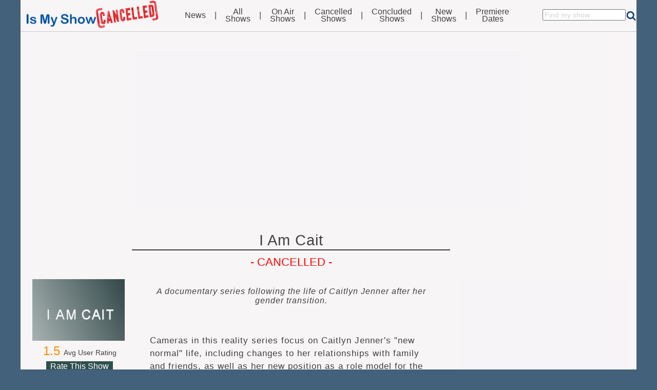

--- FILE ---
content_type: text/html; charset=UTF-8
request_url: https://www.ismyshowcancelled.com/show/2015/i-am-cait/
body_size: 13953
content:
<!doctype html>
<html class="no-js" lang="en">
<head>
<meta charset="utf-8">
<meta name="viewport" content="user-scalable = yes, width = device-width" />
<meta http-equiv="X-UA-Compatible" content="IE=edge">
<title>I Am Cait on E!: Cancelled or Renewed TV Show Info - IsMyShowCancelled.com</title>
<meta name="description" content="I Am Cait is Cancelled at E!. Get the latest news, cast list and TV show info at IsMyShowCancelled.com." />
<meta name="keywords" content="cancelled tv shows, new season, new shows, streaming, broadcast TV, cable TV, premiere date, television cancellations, renewed, series finale, upcoming series, season finale, network, is my show canceled, is i am cait canceled, e!" />
<meta name="ROBOTS" content="INDEX,FOLLOW,NOODP" />

<script async src="https://fundingchoicesmessages.google.com/i/pub-4667116556853492?ers=1" nonce="zOPny-crVNBmpIJBfHe0vw"></script>
<script nonce="zOPny-crVNBmpIJBfHe0vw">(function() {function signalGooglefcPresent() {if (!window.frames['googlefcPresent']) {if (document.body) {const iframe = document.createElement('iframe'); iframe.style = 'width: 0; height: 0; border: none; z-index: -1000; left: -1000px; top: -1000px;'; iframe.style.display = 'none'; iframe.name = 'googlefcPresent'; document.body.appendChild(iframe);} else {setTimeout(signalGooglefcPresent, 0);}}}signalGooglefcPresent();})();</script>

<script>(function(){'use strict';function aa(a){var b=0;return function(){return b<a.length?{done:!1,value:a[b++]}:{done:!0}}}var ba="function"==typeof Object.defineProperties?Object.defineProperty:function(a,b,c){if(a==Array.prototype||a==Object.prototype)return a;a[b]=c.value;return a};
function ea(a){a=["object"==typeof globalThis&&globalThis,a,"object"==typeof window&&window,"object"==typeof self&&self,"object"==typeof global&&global];for(var b=0;b<a.length;++b){var c=a[b];if(c&&c.Math==Math)return c}throw Error("Cannot find global object");}var fa=ea(this);function ha(a,b){if(b)a:{var c=fa;a=a.split(".");for(var d=0;d<a.length-1;d++){var e=a[d];if(!(e in c))break a;c=c[e]}a=a[a.length-1];d=c[a];b=b(d);b!=d&&null!=b&&ba(c,a,{configurable:!0,writable:!0,value:b})}}
var ia="function"==typeof Object.create?Object.create:function(a){function b(){}b.prototype=a;return new b},l;if("function"==typeof Object.setPrototypeOf)l=Object.setPrototypeOf;else{var m;a:{var ja={a:!0},ka={};try{ka.__proto__=ja;m=ka.a;break a}catch(a){}m=!1}l=m?function(a,b){a.__proto__=b;if(a.__proto__!==b)throw new TypeError(a+" is not extensible");return a}:null}var la=l;
function n(a,b){a.prototype=ia(b.prototype);a.prototype.constructor=a;if(la)la(a,b);else for(var c in b)if("prototype"!=c)if(Object.defineProperties){var d=Object.getOwnPropertyDescriptor(b,c);d&&Object.defineProperty(a,c,d)}else a[c]=b[c];a.A=b.prototype}function ma(){for(var a=Number(this),b=[],c=a;c<arguments.length;c++)b[c-a]=arguments[c];return b}
var na="function"==typeof Object.assign?Object.assign:function(a,b){for(var c=1;c<arguments.length;c++){var d=arguments[c];if(d)for(var e in d)Object.prototype.hasOwnProperty.call(d,e)&&(a[e]=d[e])}return a};ha("Object.assign",function(a){return a||na});/*

 Copyright The Closure Library Authors.
 SPDX-License-Identifier: Apache-2.0
*/
var p=this||self;function q(a){return a};var t,u;a:{for(var oa=["CLOSURE_FLAGS"],v=p,x=0;x<oa.length;x++)if(v=v[oa[x]],null==v){u=null;break a}u=v}var pa=u&&u[610401301];t=null!=pa?pa:!1;var z,qa=p.navigator;z=qa?qa.userAgentData||null:null;function A(a){return t?z?z.brands.some(function(b){return(b=b.brand)&&-1!=b.indexOf(a)}):!1:!1}function B(a){var b;a:{if(b=p.navigator)if(b=b.userAgent)break a;b=""}return-1!=b.indexOf(a)};function C(){return t?!!z&&0<z.brands.length:!1}function D(){return C()?A("Chromium"):(B("Chrome")||B("CriOS"))&&!(C()?0:B("Edge"))||B("Silk")};var ra=C()?!1:B("Trident")||B("MSIE");!B("Android")||D();D();B("Safari")&&(D()||(C()?0:B("Coast"))||(C()?0:B("Opera"))||(C()?0:B("Edge"))||(C()?A("Microsoft Edge"):B("Edg/"))||C()&&A("Opera"));var sa={},E=null;var ta="undefined"!==typeof Uint8Array,ua=!ra&&"function"===typeof btoa;var F="function"===typeof Symbol&&"symbol"===typeof Symbol()?Symbol():void 0,G=F?function(a,b){a[F]|=b}:function(a,b){void 0!==a.g?a.g|=b:Object.defineProperties(a,{g:{value:b,configurable:!0,writable:!0,enumerable:!1}})};function va(a){var b=H(a);1!==(b&1)&&(Object.isFrozen(a)&&(a=Array.prototype.slice.call(a)),I(a,b|1))}
var H=F?function(a){return a[F]|0}:function(a){return a.g|0},J=F?function(a){return a[F]}:function(a){return a.g},I=F?function(a,b){a[F]=b}:function(a,b){void 0!==a.g?a.g=b:Object.defineProperties(a,{g:{value:b,configurable:!0,writable:!0,enumerable:!1}})};function wa(){var a=[];G(a,1);return a}function xa(a,b){I(b,(a|0)&-99)}function K(a,b){I(b,(a|34)&-73)}function L(a){a=a>>11&1023;return 0===a?536870912:a};var M={};function N(a){return null!==a&&"object"===typeof a&&!Array.isArray(a)&&a.constructor===Object}var O,ya=[];I(ya,39);O=Object.freeze(ya);var P;function Q(a,b){P=b;a=new a(b);P=void 0;return a}
function R(a,b,c){null==a&&(a=P);P=void 0;if(null==a){var d=96;c?(a=[c],d|=512):a=[];b&&(d=d&-2095105|(b&1023)<<11)}else{if(!Array.isArray(a))throw Error();d=H(a);if(d&64)return a;d|=64;if(c&&(d|=512,c!==a[0]))throw Error();a:{c=a;var e=c.length;if(e){var f=e-1,g=c[f];if(N(g)){d|=256;b=(d>>9&1)-1;e=f-b;1024<=e&&(za(c,b,g),e=1023);d=d&-2095105|(e&1023)<<11;break a}}b&&(g=(d>>9&1)-1,b=Math.max(b,e-g),1024<b&&(za(c,g,{}),d|=256,b=1023),d=d&-2095105|(b&1023)<<11)}}I(a,d);return a}
function za(a,b,c){for(var d=1023+b,e=a.length,f=d;f<e;f++){var g=a[f];null!=g&&g!==c&&(c[f-b]=g)}a.length=d+1;a[d]=c};function Aa(a){switch(typeof a){case "number":return isFinite(a)?a:String(a);case "boolean":return a?1:0;case "object":if(a&&!Array.isArray(a)&&ta&&null!=a&&a instanceof Uint8Array){if(ua){for(var b="",c=0,d=a.length-10240;c<d;)b+=String.fromCharCode.apply(null,a.subarray(c,c+=10240));b+=String.fromCharCode.apply(null,c?a.subarray(c):a);a=btoa(b)}else{void 0===b&&(b=0);if(!E){E={};c="ABCDEFGHIJKLMNOPQRSTUVWXYZabcdefghijklmnopqrstuvwxyz0123456789".split("");d=["+/=","+/","-_=","-_.","-_"];for(var e=
0;5>e;e++){var f=c.concat(d[e].split(""));sa[e]=f;for(var g=0;g<f.length;g++){var h=f[g];void 0===E[h]&&(E[h]=g)}}}b=sa[b];c=Array(Math.floor(a.length/3));d=b[64]||"";for(e=f=0;f<a.length-2;f+=3){var k=a[f],w=a[f+1];h=a[f+2];g=b[k>>2];k=b[(k&3)<<4|w>>4];w=b[(w&15)<<2|h>>6];h=b[h&63];c[e++]=g+k+w+h}g=0;h=d;switch(a.length-f){case 2:g=a[f+1],h=b[(g&15)<<2]||d;case 1:a=a[f],c[e]=b[a>>2]+b[(a&3)<<4|g>>4]+h+d}a=c.join("")}return a}}return a};function Ba(a,b,c){a=Array.prototype.slice.call(a);var d=a.length,e=b&256?a[d-1]:void 0;d+=e?-1:0;for(b=b&512?1:0;b<d;b++)a[b]=c(a[b]);if(e){b=a[b]={};for(var f in e)Object.prototype.hasOwnProperty.call(e,f)&&(b[f]=c(e[f]))}return a}function Da(a,b,c,d,e,f){if(null!=a){if(Array.isArray(a))a=e&&0==a.length&&H(a)&1?void 0:f&&H(a)&2?a:Ea(a,b,c,void 0!==d,e,f);else if(N(a)){var g={},h;for(h in a)Object.prototype.hasOwnProperty.call(a,h)&&(g[h]=Da(a[h],b,c,d,e,f));a=g}else a=b(a,d);return a}}
function Ea(a,b,c,d,e,f){var g=d||c?H(a):0;d=d?!!(g&32):void 0;a=Array.prototype.slice.call(a);for(var h=0;h<a.length;h++)a[h]=Da(a[h],b,c,d,e,f);c&&c(g,a);return a}function Fa(a){return a.s===M?a.toJSON():Aa(a)};function Ga(a,b,c){c=void 0===c?K:c;if(null!=a){if(ta&&a instanceof Uint8Array)return b?a:new Uint8Array(a);if(Array.isArray(a)){var d=H(a);if(d&2)return a;if(b&&!(d&64)&&(d&32||0===d))return I(a,d|34),a;a=Ea(a,Ga,d&4?K:c,!0,!1,!0);b=H(a);b&4&&b&2&&Object.freeze(a);return a}a.s===M&&(b=a.h,c=J(b),a=c&2?a:Q(a.constructor,Ha(b,c,!0)));return a}}function Ha(a,b,c){var d=c||b&2?K:xa,e=!!(b&32);a=Ba(a,b,function(f){return Ga(f,e,d)});G(a,32|(c?2:0));return a};function Ia(a,b){a=a.h;return Ja(a,J(a),b)}function Ja(a,b,c,d){if(-1===c)return null;if(c>=L(b)){if(b&256)return a[a.length-1][c]}else{var e=a.length;if(d&&b&256&&(d=a[e-1][c],null!=d))return d;b=c+((b>>9&1)-1);if(b<e)return a[b]}}function Ka(a,b,c,d,e){var f=L(b);if(c>=f||e){e=b;if(b&256)f=a[a.length-1];else{if(null==d)return;f=a[f+((b>>9&1)-1)]={};e|=256}f[c]=d;e&=-1025;e!==b&&I(a,e)}else a[c+((b>>9&1)-1)]=d,b&256&&(d=a[a.length-1],c in d&&delete d[c]),b&1024&&I(a,b&-1025)}
function La(a,b){var c=Ma;var d=void 0===d?!1:d;var e=a.h;var f=J(e),g=Ja(e,f,b,d);var h=!1;if(null==g||"object"!==typeof g||(h=Array.isArray(g))||g.s!==M)if(h){var k=h=H(g);0===k&&(k|=f&32);k|=f&2;k!==h&&I(g,k);c=new c(g)}else c=void 0;else c=g;c!==g&&null!=c&&Ka(e,f,b,c,d);e=c;if(null==e)return e;a=a.h;f=J(a);f&2||(g=e,c=g.h,h=J(c),g=h&2?Q(g.constructor,Ha(c,h,!1)):g,g!==e&&(e=g,Ka(a,f,b,e,d)));return e}function Na(a,b){a=Ia(a,b);return null==a||"string"===typeof a?a:void 0}
function Oa(a,b){a=Ia(a,b);return null!=a?a:0}function S(a,b){a=Na(a,b);return null!=a?a:""};function T(a,b,c){this.h=R(a,b,c)}T.prototype.toJSON=function(){var a=Ea(this.h,Fa,void 0,void 0,!1,!1);return Pa(this,a,!0)};T.prototype.s=M;T.prototype.toString=function(){return Pa(this,this.h,!1).toString()};
function Pa(a,b,c){var d=a.constructor.v,e=L(J(c?a.h:b)),f=!1;if(d){if(!c){b=Array.prototype.slice.call(b);var g;if(b.length&&N(g=b[b.length-1]))for(f=0;f<d.length;f++)if(d[f]>=e){Object.assign(b[b.length-1]={},g);break}f=!0}e=b;c=!c;g=J(a.h);a=L(g);g=(g>>9&1)-1;for(var h,k,w=0;w<d.length;w++)if(k=d[w],k<a){k+=g;var r=e[k];null==r?e[k]=c?O:wa():c&&r!==O&&va(r)}else h||(r=void 0,e.length&&N(r=e[e.length-1])?h=r:e.push(h={})),r=h[k],null==h[k]?h[k]=c?O:wa():c&&r!==O&&va(r)}d=b.length;if(!d)return b;
var Ca;if(N(h=b[d-1])){a:{var y=h;e={};c=!1;for(var ca in y)Object.prototype.hasOwnProperty.call(y,ca)&&(a=y[ca],Array.isArray(a)&&a!=a&&(c=!0),null!=a?e[ca]=a:c=!0);if(c){for(var rb in e){y=e;break a}y=null}}y!=h&&(Ca=!0);d--}for(;0<d;d--){h=b[d-1];if(null!=h)break;var cb=!0}if(!Ca&&!cb)return b;var da;f?da=b:da=Array.prototype.slice.call(b,0,d);b=da;f&&(b.length=d);y&&b.push(y);return b};function Qa(a){return function(b){if(null==b||""==b)b=new a;else{b=JSON.parse(b);if(!Array.isArray(b))throw Error(void 0);G(b,32);b=Q(a,b)}return b}};function Ra(a){this.h=R(a)}n(Ra,T);var Sa=Qa(Ra);var U;function V(a){this.g=a}V.prototype.toString=function(){return this.g+""};var Ta={};function Ua(){return Math.floor(2147483648*Math.random()).toString(36)+Math.abs(Math.floor(2147483648*Math.random())^Date.now()).toString(36)};function Va(a,b){b=String(b);"application/xhtml+xml"===a.contentType&&(b=b.toLowerCase());return a.createElement(b)}function Wa(a){this.g=a||p.document||document}Wa.prototype.appendChild=function(a,b){a.appendChild(b)};/*

 SPDX-License-Identifier: Apache-2.0
*/
function Xa(a,b){a.src=b instanceof V&&b.constructor===V?b.g:"type_error:TrustedResourceUrl";var c,d;(c=(b=null==(d=(c=(a.ownerDocument&&a.ownerDocument.defaultView||window).document).querySelector)?void 0:d.call(c,"script[nonce]"))?b.nonce||b.getAttribute("nonce")||"":"")&&a.setAttribute("nonce",c)};function Ya(a){a=void 0===a?document:a;return a.createElement("script")};function Za(a,b,c,d,e,f){try{var g=a.g,h=Ya(g);h.async=!0;Xa(h,b);g.head.appendChild(h);h.addEventListener("load",function(){e();d&&g.head.removeChild(h)});h.addEventListener("error",function(){0<c?Za(a,b,c-1,d,e,f):(d&&g.head.removeChild(h),f())})}catch(k){f()}};var =p.atob("aHR0cHM6Ly93d3cuZ3N0YXRpYy5jb20vaW1hZ2VzL2ljb25zL21hdGVyaWFsL3N5c3RlbS8xeC93YXJuaW5nX2FtYmVyXzI0ZHAucG5n"),ab=p.atob("WW91IGFyZSBzZWVpbmcgdGhpcyBtZXNzYWdlIGJlY2F1c2UgYWQgb3Igc2NyaXB0IGJsb2NraW5nIHNvZnR3YXJlIGlzIGludGVyZmVyaW5nIHdpdGggdGhpcyBwYWdlLg=="),bb=p.atob("RGlzYWJsZSBhbnkgYWQgb3Igc2NyaXB0IGJsb2NraW5nIHNvZnR3YXJlLCB0aGVuIHJlbG9hZCB0aGlzIHBhZ2Uu");function db(a,b,c){this.i=a;this.l=new Wa(this.i);this.g=null;this.j=[];this.m=!1;this.u=b;this.o=c}
function eb(a){if(a.i.body&&!a.m){var b=function(){fb(a);p.setTimeout(function(){return gb(a,3)},50)};Za(a.l,a.u,2,!0,function(){p[a.o]||b()},b);a.m=!0}}
function fb(a){for(var b=W(1,5),c=0;c<b;c++){var d=X(a);a.i.body.appendChild(d);a.j.push(d)}b=X(a);b.style.bottom="0";b.style.left="0";b.style.position="fixed";b.style.width=W(100,110).toString()+"%";b.style.zIndex=W(2147483544,2147483644).toString();b.style["background-color"]=hb(249,259,242,252,219,229);b.style["box-shadow"]="0 0 12px #888";b.style.color=hb(0,10,0,10,0,10);b.style.display="flex";b.style["justify-content"]="center";b.style["font-family"]="Roboto, Arial";c=X(a);c.style.width=W(80,
85).toString()+"%";c.style.maxWidth=W(750,775).toString()+"px";c.style.margin="24px";c.style.display="flex";c.style["align-items"]="flex-start";c.style["justify-content"]="center";d=Va(a.l.g,"IMG");d.className=Ua();d.src=;d.alt="Warning icon";d.style.height="24px";d.style.width="24px";d.style["padding-right"]="16px";var e=X(a),f=X(a);f.style["font-weight"]="bold";f.textContent=ab;var g=X(a);g.textContent=bb;Y(a,e,f);Y(a,e,g);Y(a,c,d);Y(a,c,e);Y(a,b,c);a.g=b;a.i.body.appendChild(a.g);b=W(1,5);for(c=
0;c<b;c++)d=X(a),a.i.body.appendChild(d),a.j.push(d)}function Y(a,b,c){for(var d=W(1,5),e=0;e<d;e++){var f=X(a);b.appendChild(f)}b.appendChild(c);c=W(1,5);for(d=0;d<c;d++)e=X(a),b.appendChild(e)}function W(a,b){return Math.floor(a+Math.random()*(b-a))}function hb(a,b,c,d,e,f){return"rgb("+W(Math.max(a,0),Math.min(b,255)).toString()+","+W(Math.max(c,0),Math.min(d,255)).toString()+","+W(Math.max(e,0),Math.min(f,255)).toString()+")"}function X(a){a=Va(a.l.g,"DIV");a.className=Ua();return a}
function gb(a,b){0>=b||null!=a.g&&0!=a.g.offsetHeight&&0!=a.g.offsetWidth||(ib(a),fb(a),p.setTimeout(function(){return gb(a,b-1)},50))}
function ib(a){var b=a.j;var c="undefined"!=typeof Symbol&&Symbol.iterator&&b[Symbol.iterator];if(c)b=c.call(b);else if("number"==typeof b.length)b={next:aa(b)};else throw Error(String(b)+" is not an iterable or ArrayLike");for(c=b.next();!c.done;c=b.next())(c=c.value)&&c.parentNode&&c.parentNode.removeChild(c);a.j=[];(b=a.g)&&b.parentNode&&b.parentNode.removeChild(b);a.g=null};function jb(a,b,c,d,e){function f(k){document.body?g(document.body):0<k?p.setTimeout(function(){f(k-1)},e):b()}function g(k){k.appendChild(h);p.setTimeout(function(){h?(0!==h.offsetHeight&&0!==h.offsetWidth?b():a(),h.parentNode&&h.parentNode.removeChild(h)):a()},d)}var h=kb(c);f(3)}function kb(a){var b=document.createElement("div");b.className=a;b.style.width="1px";b.style.height="1px";b.style.position="absolute";b.style.left="-10000px";b.style.top="-10000px";b.style.zIndex="-10000";return b};function Ma(a){this.h=R(a)}n(Ma,T);function lb(a){this.h=R(a)}n(lb,T);var mb=Qa(lb);function nb(a){a=Na(a,4)||"";if(void 0===U){var b=null;var c=p.trustedTypes;if(c&&c.createPolicy){try{b=c.createPolicy("goog#html",{createHTML:q,createScript:q,createScriptURL:q})}catch(d){p.console&&p.console.error(d.message)}U=b}else U=b}a=(b=U)?b.createScriptURL(a):a;return new V(a,Ta)};function ob(a,b){this.m=a;this.o=new Wa(a.document);this.g=b;this.j=S(this.g,1);this.u=nb(La(this.g,2));this.i=!1;b=nb(La(this.g,13));this.l=new db(a.document,b,S(this.g,12))}ob.prototype.start=function(){pb(this)};
function pb(a){qb(a);Za(a.o,a.u,3,!1,function(){a:{var b=a.j;var c=p.btoa(b);if(c=p[c]){try{var d=Sa(p.atob(c))}catch(e){b=!1;break a}b=b===Na(d,1)}else b=!1}b?Z(a,S(a.g,14)):(Z(a,S(a.g,8)),eb(a.l))},function(){jb(function(){Z(a,S(a.g,7));eb(a.l)},function(){return Z(a,S(a.g,6))},S(a.g,9),Oa(a.g,10),Oa(a.g,11))})}function Z(a,b){a.i||(a.i=!0,a=new a.m.XMLHttpRequest,a.open("GET",b,!0),a.send())}function qb(a){var b=p.btoa(a.j);a.m[b]&&Z(a,S(a.g,5))};(function(a,b){p[a]=function(){var c=ma.apply(0,arguments);p[a]=function(){};b.apply(null,c)}})("__h82AlnkH6D91__",function(a){"function"===typeof window.atob&&(new ob(window,mb(window.atob(a)))).start()});}).call(this);

window.__h82AlnkH6D91__("[base64]/[base64]/[base64]/[base64]");</script>

<link rel="alternate" type="application/rss+xml" title="Is My Show Cancelled? RSS Feed - News" href="https://www.ismyshowcancelled.com/feed/news/" />
<link rel="alternate" type="application/rss+xml" title="Is My Show Cancelled? RSS Feed - Cancelled Shows" href="https://www.ismyshowcancelled.com/feed/cancelled/" />

<meta name="google-site-verification" content="x89kcqkrvfdWHxHmvK71BwCnYTvqR9pZ7DEYOJzWVrk" />
<link rel="shortcut icon" type="image/x-icon" href="https://www.ismyshowcancelled.com/favicon.ico?a=1" />
<link rel="icon" type="image/vnd.microsoft.icon" href="https://www.ismyshowcancelled.com/favicon.ico?a=2" />
<link rel="icon" type="image/png" href="https://www.ismyshowcancelled.com/favicon.png?a=3" />
<link rel="apple-touch-icon" href="apple-touch-icon.png?a=b">

<script type="text/javascript">
	window._mNHandle = window._mNHandle || {};
	window._mNHandle.queue = window._mNHandle.queue || [];
	medianet_versionId = "3121199";
</script>
<script src="https://contextual.media.net/dmedianet.js?cid=8CU844L2K" async="async"></script>
<link rel='stylesheet' type='text/css' href='https://www.ismyshowcancelled.com/public/css/style-dt.css?V05.02' />
<script type='text/javascript' src='https://ajax.googleapis.com/ajax/libs/jquery/3.5.1/jquery.min.js' ></script>
<script type='text/javascript' src='https://www.ismyshowcancelled.com/public/scripts/jqPlugins/jquery.form.js' ></script>
<script type='text/javascript' src='https://www.ismyshowcancelled.com/public/scripts/jqPlugins/jquery.cookie.js' ></script>
<script type='text/javascript' src='https://www.ismyshowcancelled.com/public/scripts/js/ShowComments.js' ></script>
<script type='text/javascript' src='https://www.ismyshowcancelled.com/public/scripts/js/RateShow.js' ></script>
<!-- Global Site Tag (gtag.js) - Google Analytics -->
<script async src="https://www.googletagmanager.com/gtag/js?id=UA-10337542-1"></script>
<script>
  window.dataLayer = window.dataLayer || [];
  function gtag(){dataLayer.push(arguments)};
  gtag('js', new Date());

  gtag('config', 'UA-10337542-1');
</script>

    <script>

 $(document).ready(function(){
 	cmtGetPendingUrl='https://www.ismyshowcancelled.com/ajax/get_pending_comments/';
	cmtType='show';
	cmtShowId=1103;

	if($.cookie('PostComments'))
		{getPendingComments(cmtShowId,cmtType,cmtGetPendingUrl);}
	if($.cookie('ABCD')=='Y'){$("div.cmt-form-post")= '<div>---</div>'}
// Start rating script
 	rt_set_url='https://www.ismyshowcancelled.com/ajax/rating_leave/';
 	rt_get_url='https://www.ismyshowcancelled.com/ajax/get_rating/';
	myShowId = 1103;
	hover_rating = 0;
	orig_text = 'Rate This Show';
	myRating= 0;

	if($.cookie('ratedbyme')) {GetMyRating(myShowId,rt_get_url);} // Get user's rating
// end rating script
 });

    </script>
<style>

</style>
</head>
<body>
<div id="wrapper">
	<div id="header"><div class="top-nav">
  <div class='clearfix'>
  <div class="top-nav-logo">
	<a href="https://www.ismyshowcancelled.com/"><img class='logo' src="https://www.ismyshowcancelled.com/public/images/dt/SiteLogo.png" /></a>
  </div>

  <div class="top-nav-left float-left">
    <ul class="top-menu">			<li class="news"><a href="https://www.ismyshowcancelled.com/news/">News</a></li><li class='sep'>|</li>			<li><a href="https://www.ismyshowcancelled.com/shows/all/" >All<br>Shows</a></li><li class='sep'>|</li>			<li><a href="https://www.ismyshowcancelled.com/shows/onair/">On Air<br>Shows</a></li><li class='sep'>|</li>			<li><a href="https://www.ismyshowcancelled.com/shows/cancelled/?sort=1">Cancelled<br>Shows</a></li><li class='sep'>|</li>			<li><a href="https://www.ismyshowcancelled.com/shows/concluded/?sort=3">Concluded<br>Shows</a></li><li class='sep'>|</li>			<li><a href="https://www.ismyshowcancelled.com/shows/new/?sort=4">New<br>Shows</a></li><li class='sep'>|</li>			<li><a href="https://www.ismyshowcancelled.com/premieredates/">Premiere<br>Dates</a></li>		</ul>
  </div>

	<div class="top-nav-right">
		<form name="SearchForm" action="https://www.ismyshowcancelled.com/shows/search/page/1/" method="post">
  		<div class="searchinput"><input name="Search" type="search" placeholder="Find my show" size="18" /></div>
  		<div class='magnifier'><input type="image" src="/public/images/dt/magnifier.png" alt="Search" title='Search for my show'/></div>
		<input name='NewSearch' type='hidden' value='new' />
 		</form>
	</div>
	</div>

<hr />
</div></div>
	<div id="page-body">
	 	<div class="banner-top">
<!-- Start Banner Promo: 43 Banner --><div class='background-box loc-Banner'><style>
.responsive_banner { width: 500px; height: 90px; }
@media(min-width: 400px) { .responsive_banner { width: 728px; height: 90px; } }
@media(min-width: 1000px) { .responsive_banner { width: 728px; height: 90px; } }
</style>
<script async src="https://pagead2.googlesyndication.com/pagead/js/adsbygoogle.js?client=ca-pub-4667116556853492"
     crossorigin="anonymous"></script>
<!-- Responsive Banner -->
<ins class="adsbygoogle responsive_banner"
     style="display:block"
     data-ad-client="ca-pub-4667116556853492"
     data-ad-slot="5713139023"
     data-ad-format="auto"
     data-full-width-responsive="true"
</ins>
<script>
     (adsbygoogle = window.adsbygoogle || []).push({});
</script>
<script async src="https://fundingchoicesmessages.google.com/i/pub-4667116556853492?ers=1" nonce="dJCQrH5bNgnlAXvPBVu-Tw"></script><script nonce="dJCQrH5bNgnlAXvPBVu-Tw">(function() {function signalGooglefcPresent() {if (!window.frames['googlefcPresent']) {if (document.body) {const iframe = document.createElement('iframe'); iframe.style = 'width: 0; height: 0; border: none; z-index: -1000; left: -1000px; top: -1000px;'; iframe.style.display = 'none'; iframe.name = 'googlefcPresent'; document.body.appendChild(iframe);} else {setTimeout(signalGooglefcPresent, 0);}}}signalGooglefcPresent();})();</script>
</div><!-- End Banner Promo -->
</div>
		<br /><br />
		<div id='content-container' class='show clearfix'>
			<div class="show-header">
				<div class="pg-notes"></div>
			 	<div class="pg-title-bar"><h2>I Am Cait</h2></div>
			 	<div class="status"><span class="status-can">- Cancelled -</span></div>
			</div>
			<div id="content-lsb" class="show">
				<div class="show-photo">
	  <a href="https://www.ismyshowcancelled.com/show/2015/i-am-cait/" title="I Am Cait on E!">
  <div class="image-container">
  <img  src="https://www.ismyshowcancelled.com/media/show-thumbs/ShowMain1103.jpg" alt="I Am Cait on E!">
  </div>
  </a>
</div><div class='rt_block'><div class='rt_average' title='Click on a star to rate'><span class="rt_average_value">1.5</span><span class="rt_average_label">&nbsp;&nbsp;Avg User Rating</span></div><div class='rt_your_rating' title='Click on a star to rate' ><span class='rt_your_value'>Rate This Show</span></div><div class="rating"><input type="radio" id="star5" name="rating" value="5" /><label for="star5" title="Excellent"></label><input type="radio" id="star4" name="rating" value="4" /><label for="star4" title="Good"></label><input type="radio" id="star3" name="rating" value="3" /><label for="star3" title="Average"></label><input type="radio" id="star2" name="rating" value="2" /><label for="star2" title="Not Great"></label><input type="radio" id="star1" name="rating" value="1" /><label for="star1" title="Bad"></label></div>&nbsp;</div><div class="widget"><p class="title">Air Dates</p><p class="content ff-c">Jul 26, 2015&nbsp;-&nbsp;Apr 24, 2016</p></div><div class="widget"><p class="title">Network</p><p class="content ff-c" ><a href="https://www.ismyshowcancelled.com/shows/all/page/1/?sort=0&filterNetwork=E!&filterGenre=All">E!</a></p></div><div class="widget text-center"><p class="title">Genre</p><p class="content ff-c"><a href='https://www.ismyshowcancelled.com/shows/all/page/1/?sort=0&filterNetwork=All&filterGenre=Reality'>Reality</a> / <a href='https://www.ismyshowcancelled.com/shows/all/page/1/?sort=0&filterNetwork=All&filterGenre=Documentary'>Documentary</a></p></div><div class="widget"><p class="title">Seasons</p><p class="content ff-c" >2</p></div><div class="buy-netrate-box clearfix ff-c text-center"><div class="buyondvd"><div class='text-center'><a target="_blank" href="http://www.amazon.com/s/?_encoding=UTF8&camp=1789&creative=390957&field-keywords=i%20am%20cait&linkCode=ur2&sprefix=i%20am%20cait%2Caps%2C174&tag=ismyscom-20&url=search-alias%3Dmovies-tv" target="_blank"><img class='buydvd clearfix' src='https://www.ismyshowcancelled.com/public/images/dt/dvdicon.png' alt='Buy on DVD' title='Buy on DVD' /><p>Buy on<br />DVD<br /><small>via Amazon</small></a><img src="https://ir-na.amazon-adsystem.com/e/ir?t=ismyscom-20&l=ur2&o=1" width="1" height="1" border="0" alt="" style="border:none !important; margin:0px !important;" /></div></div></div><div class="widget"><p class="title cast">Cast</p><p class="content ff-c" ><span>Cast list is not available.</span></p></div>			</div>

			<div id="content-main" class="show">

					<div>
					<div class="show excerpt text-center ff-d">A documentary series following the life of Caitlyn Jenner after her gender transition.</div>					<br /><br />
					<div class="plot"><p>Cameras in this reality series focus on Caitlyn Jenner's "new normal" life, including changes to her relationships with family and friends, as well as her new position as a role model for the transgender community.</p></div>					<!-- List of related news --><div class='related-news'><div class='top-slash'>&nbsp</div><div class='item-body'><h3 class='text-left title'>Related News</h3><ul>
<li class='item'><a href='https://www.ismyshowcancelled.com/article/2016-08-16/i-am-cait-cancelled-at-e/' alt='News: i-am-cait-cancelled-at-e'>'I Am Cait' Cancelled at E!</a></li>
<li class='item'><a href='https://www.ismyshowcancelled.com/article/2015-10-22/i-am-cait-renewed-for-season-2/' alt='News: i-am-cait-renewed-for-season-2'>I Am Cait Renewed For Season 2</a></li>
</ul>
</div><div class='bottom-slash'>&nbsp;</div></div>					<div id="cmt-container">
					<h3 id='Comments'>Comments (4)</h3><div id='cmtStatus'></div><div id="cmt-pend"></div><div id="cmt-appr"><div id='cmt-102510' class='cmt-body'>
<div class='cmt-author'>Tom</div>
<div class='cmt-datetime'>10/08/16 at 02:26pm</div><br />
<div class='cmt-text'>Why would I EVER watch a show that promotes men to have their penis chopped off?</div>
</div><div id='cmt-99934' class='cmt-body'>
<div class='cmt-author'>Natalie</div>
<div class='cmt-datetime'>08/16/16 at 05:55pm</div><br />
<div class='cmt-text'>Man, I'd rather watch this than the Kardashians.</div>
</div><div id='cmt-97080' class='cmt-body'>
<div class='cmt-author'>Denise Costello</div>
<div class='cmt-datetime'>06/04/16 at 07:57am</div><br />
<div class='cmt-text'>Narrow minded people just can't get w/this show, &amp; that's too bad. To live &amp; let live, &amp; let EVERYONE find peace &amp; happiness in their lives is the ONLY way to live. But sometimes it takes an open mind, &amp; those can be tuff to find. Hopefully people will learn to respect each other &amp; follow John Lennon's advice:  Give peace a chance. ðŸ’–</div>
</div><div id='cmt-85329' class='cmt-body'>
<div class='cmt-author'>David Dickinson</div>
<div class='cmt-datetime'>10/24/15 at 06:42pm</div><br />
<div class='cmt-text'>Why?</div>
</div></div>					<br />
<div id='cmt-form-post' >
	<form id="CmtForm" action="https://www.ismyshowcancelled.com/ajax/comment_leave/" method='POST' name="CmtForm">
	<fieldset>
	<h3 id='LeaveComment'>Leave a comment:</h3>

	<div style='padding-top:4px;padding-bottom:4px;margin-bottom:10px;background-color:#f1f1f1;'>
    <div style="margin-bottom:15px;">
	<div style='width:48%;float:left;'>
		<label for="Author" class="label">Name</label>
		<input id="Author" style="width:90%" type="text" size="20" maxlength="45" name="Author" value="" tabindex="1" /><span id="AuthorInfo"></span><br />
		</div>
	<div style='width:48%;float:right;'>
	<label for="Author_Email" class="label">Email <span><small>(Will not be published)</small></span></label>
	<input id="Author_Email" style="width:90%" type="text" size="20" maxlength="100" name="Author_Email" tabindex="2" />

	<br /><span id="Author_EmailInfo"></span>
	</div>
	</div>
	<br /><br />
	<!--       -->
	<label for="Comment" class="label" style="padding-top:20px">Comment</label>

	<textarea style="width:95%" id="Comment" name="Comment" rows="7" cols="58" tabindex="5"></textarea>
	<span id="CommentInfo"></span>
	<p></p>
	</div>
<!--       -->
	<p><input class="submit-button" type="submit" value="Submit" tabindex="7" style="margin: 0px 5px 5px 2px;" />
	</p>
</fieldset>
	<input type="hidden" name='PageRef' value="" />
	<input type="hidden" name='Show_Id' value="1103" />
    <input type="hidden" id='CmtKey' name='Af55b78deb4207d2ef52d1411f97ff1c3' value="1103" />
    <script>$('#CmtKey').attr('value','Af55b78deb4207d2ef52d1411f97ff1c3');</script>
	</form>
</div>					</div>
					</div>
			</div>
			<div id="content-rsb" class="show">
				
<!-- Start Promo: 69 show.rsb1 X300x250 -->
<div class='sidebar-ad background-box' style='padding-top: 0px;'>
<style type="text/css">
.responsive_3 { width: 200px; height: 200px; }
@media(min-width: 400px) { .responsive_3 { width: 250px; height: 250px; } }
@media(min-width: 1000px) { .responsive_3 { width: 300px; height: 250px; } }
</style>
<script async src="https://pagead2.googlesyndication.com/pagead/js/adsbygoogle.js?client=ca-pub-4667116556853492"
     crossorigin="anonymous"></script>
<!-- responsive_3 -->
<ins class="adsbygoogle responsive_3"
     style="display:block"
     data-ad-client="ca-pub-4667116556853492"
     data-ad-slot="9145514350"</ins>
<script>
     (adsbygoogle = window.adsbygoogle || []).push({});
</script>
</div>
<!-- End Promo -->
	 <div class="rsb-news">
		<br />
	 	<h3 class="title text-center">In The News</h3>
		<div class="item-body"><div class="news-item">
<a href="https://www.ismyshowcancelled.com/article/2026-01-15/usa-network-renews-everything-on-the-menu/" title="USA Network Renews 'Everything On The Menu'">
  <div class="picture-section">
		<img src="https://www.ismyshowcancelled.com/media/show-thumbs/ShowMain4049.jpg" alt= "USA Network Renews 'Everything On The Menu'">
  </div>
  <div class="text-section">USA Network Renews 'Everything On The Menu'</div>
  </a>
</div><div class="news-item">
<a href="https://www.ismyshowcancelled.com/article/2026-01-09/black-mirror-renewed-for-season-8/" title="'Black Mirror' Renewed For Season 8">
  <div class="picture-section">
		<img src="https://www.ismyshowcancelled.com/media/show-thumbs/ShowMain1575.jpg" alt= "'Black Mirror' Renewed For Season 8">
  </div>
  <div class="text-section">'Black Mirror' Renewed For Season 8</div>
  </a>
</div><div class="news-item">
<a href="https://www.ismyshowcancelled.com/article/2026-01-08/the-pitt-renewed-for-season-3/" title="'The Pitt' Renewed For Season 3">
  <div class="picture-section">
		<img src="https://www.ismyshowcancelled.com/media/show-thumbs/ShowMain3856.jpg" alt= "'The Pitt' Renewed For Season 3">
  </div>
  <div class="text-section">'The Pitt' Renewed For Season 3</div>
  </a>
</div><div class="news-item">
<a href="https://www.ismyshowcancelled.com/article/2026-01-07/real-time-with-bill-maher-renewed-through-2028/" title="'Real Time With Bill Maher' Renewed Through 2028">
  <div class="picture-section">
		<img src="https://www.ismyshowcancelled.com/media/show-thumbs/ShowMain1284.jpg" alt= "'Real Time With Bill Maher' Renewed Through 2028">
  </div>
  <div class="text-section">'Real Time With Bill Maher' Renewed Through 2028</div>
  </a>
</div><div class="news-item">
<a href="https://www.ismyshowcancelled.com/article/2026-01-07/fx-renews-the-lowdown/" title="FX Renews 'The Lowdown'">
  <div class="picture-section">
		<img src="https://www.ismyshowcancelled.com/media/show-thumbs/ShowMain3953.jpg" alt= "FX Renews 'The Lowdown'">
  </div>
  <div class="text-section">FX Renews 'The Lowdown'</div>
  </a>
</div><div class='more'><a href='https://www.ismyshowcancelled.com/news/page/1/?Sort=1'>More News &gt;</a></div></div></div>
<!-- Start Promo: 70 show.rsb2 X300x600 -->
<div class='sidebar-ad background-box'>
<style>
.responsive_1 { width: 100px; height: 600px; }
@media(min-width: 400px) { .responsive_1 { width: 250px; height: 600px; } }
@media(min-width: 1000px) { .responsive_1 { width: 300px; height: 600px; } }
</style>
<script async src="https://pagead2.googlesyndication.com/pagead/js/adsbygoogle.js?client=ca-pub-4667116556853492"
     crossorigin="anonymous"></script>
<!-- Responsive Vertical Rectangle -->
<ins class="adsbygoogle responsive_1"
     style="display:block"
     data-ad-client="ca-pub-4667116556853492"
     data-ad-slot="8649662669"
     data-ad-format="auto"
     data-full-width-responsive="true">
</ins>
<script>
     (adsbygoogle = window.adsbygoogle || []).push({});
</script>
</div>
<!-- End Promo -->
            <br />
            <br />
			</div>
		</div>
		<div class="banner-footer">
<!-- Start Banner Promo: 68 Banner_Lower --><div class='background-box loc-Banner_Lower'><style>
.responsive_footer { width: 500px; height: 90px; }
@media(min-width: 400px) { .responsive_footer { width: 728px; height: 90px; } }
@media(min-width: 1000px) { .responsive_footer { width: 728px; height: 90px; } }
</style>
<script async src="https://pagead2.googlesyndication.com/pagead/js/adsbygoogle.js?client=ca-pub-4667116556853492"
     crossorigin="anonymous"></script>
<!-- Responsive footer -->
<ins class="adsbygoogle responsive_footer"
     style="display:block"
     data-ad-client="ca-pub-4667116556853492"
     data-ad-slot="3482124133"
     data-ad-format="auto"
     data-full-width-responsive="true"></ins>
<script>
     (adsbygoogle = window.adsbygoogle || []).push({});
</script>
</div><!-- End Banner Promo -->
</div>
	 	<footer>
            <br />
            <br />
              <div class='text-center'>IsMyShowCancelled.com © All Rights Reserved</div>
            <div class ='text-center'>

                    <a href="https://www.ismyshowcancelled.com/about/">About Us</a> |
                    <a href="https://www.ismyshowcancelled.com/privacy/"> Privacy</a> |
                    <a href="https://www.ismyshowcancelled.com/termsofuse/"> Terms of Use</a> |
                    <a href="https://www.ismyshowcancelled.com/contact/"> Contact</a>
            </div>

				<!-- Add this -->
				<div class="rssicon"><a href="https://www.ismyshowcancelled.com/feed/news/" rel="nofollow"><img class="rssicon" src="https://www.ismyshowcancelled.com/public/images/rssicon.png" /></a></div>

</footer>
<br />	</div><!-- End #page-body -->
</div><!-- End #wrapper -->
<script src="/public/scripts/js/dt-header-effects.js"></script>
</body>
</html>


--- FILE ---
content_type: text/html; charset=utf-8
request_url: https://www.google.com/recaptcha/api2/aframe
body_size: 266
content:
<!DOCTYPE HTML><html><head><meta http-equiv="content-type" content="text/html; charset=UTF-8"></head><body><script nonce="nDMmSCv2iblxukTqbJhOAw">/** Anti-fraud and anti-abuse applications only. See google.com/recaptcha */ try{var clients={'sodar':'https://pagead2.googlesyndication.com/pagead/sodar?'};window.addEventListener("message",function(a){try{if(a.source===window.parent){var b=JSON.parse(a.data);var c=clients[b['id']];if(c){var d=document.createElement('img');d.src=c+b['params']+'&rc='+(localStorage.getItem("rc::a")?sessionStorage.getItem("rc::b"):"");window.document.body.appendChild(d);sessionStorage.setItem("rc::e",parseInt(sessionStorage.getItem("rc::e")||0)+1);localStorage.setItem("rc::h",'1768831498494');}}}catch(b){}});window.parent.postMessage("_grecaptcha_ready", "*");}catch(b){}</script></body></html>

--- FILE ---
content_type: application/javascript; charset=utf-8
request_url: https://fundingchoicesmessages.google.com/f/AGSKWxUrSYQ5g_XlTNWYTIeq0E8awGD8mVI_jbOXVNeSX9m4pQTzmZPIRIoxNTfsnPgp7rq9oqtExBbcxclSILePhkXp6gSmdjuwlkHJ8T5cXh2HXlsdSKGcmTAJAYaizLPwjmwG5rEinNP5R6YcCP0b6rMIEI6wTKblyKNPeWd0QCO4c2TTTYUeV40aiiky/_/mgid.html:-abp-properties(data:)=ad-rectangle-/adsensecommon.-ads2.htm
body_size: -1291
content:
window['a87f054b-226d-42e2-80e5-262169015202'] = true;